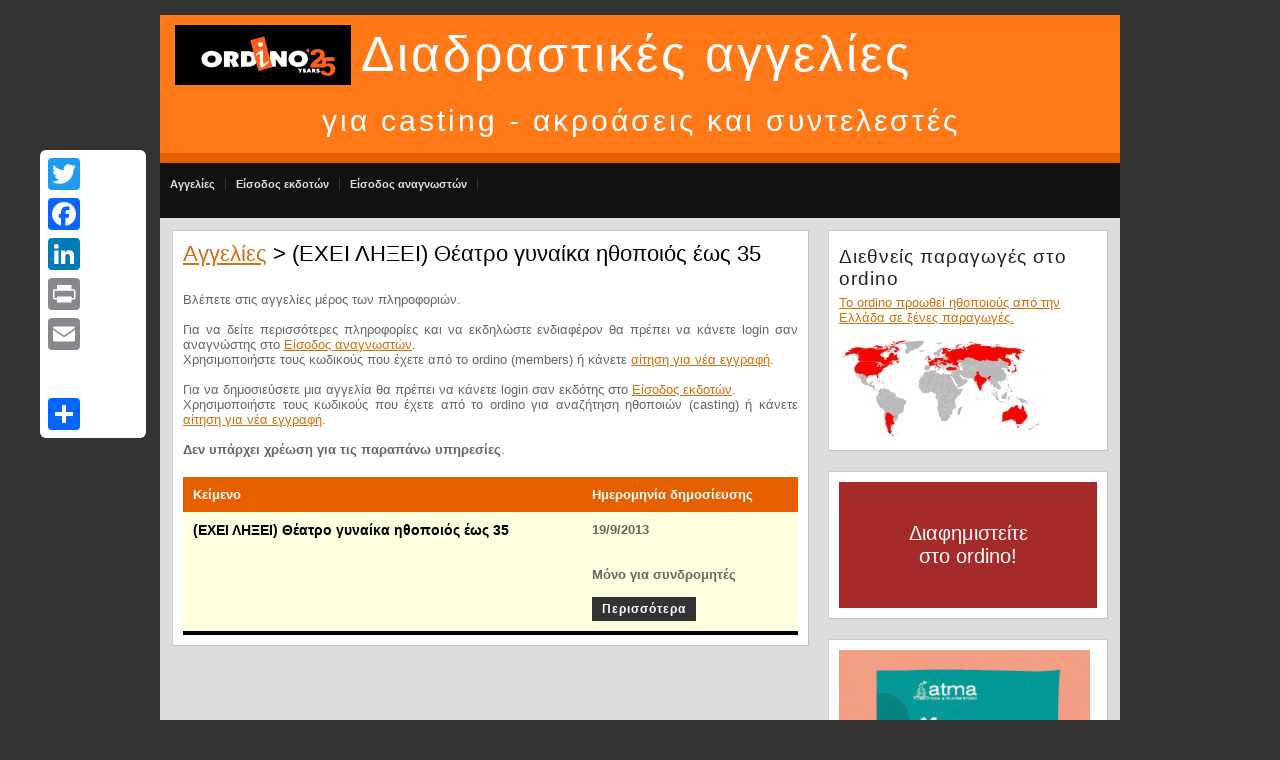

--- FILE ---
content_type: text/html; Charset=Windows-1253
request_url: https://ordino.gr/ads/ad.asp?id=426
body_size: 26008
content:


<!DOCTYPE html PUBLIC "-//W3C//DTD XHTML 1.0 Strict//EN" "http://www.w3.org/TR/xhtml1/DTD/xhtml1-strict.dtd">
<html xmlns="http://www.w3.org/1999/xhtml">
<head>
<meta http-equiv="Content-Type" content="text/html; charset=windows-1253" />
<meta property="og:title" content="Θέατρο γυναίκα ηθοποιός έως 35" />
<meta property="og:image" content="http://www.ordino.gr/images/logo_ordino_2016_2.jpg" />
<meta name="description" content="casting και ακροάσεις - ακρόαση για ηθοποιούς" />
<meta name="keywords" content="casting, ακροάσεις, ακρόαση, ηθοποιούς, ηθοποιοί, παραγωγές" />
<title>Ordino - Θέατρο γυναίκα ηθοποιός έως 35</title>
<script src="../scripts/misc.js" type="text/javascript"></script>
<link rel="stylesheet" href="../aggelies.css?v=3" type="text/css" />

<!--[if IE]>
<style>
#subtitle {
 margin-left:0px
}
</style>
<![endif]-->



</head>

<body>
<div id="container">
    <!-- img src="../images/ordinohead2.png" style="width:960px;height:80px" -->
    <!-- img src="../photos/banners/728_90black.jpg" style="width:960px;height:80px"/ -->
    <br />

	<div id="header">
    	<h1>
  	      <a href="../">
  	        <img src="../images/logo25.jpg" style="float: left;height:60px;padding-right:10px;border-style:none" />
  	      </a>

      Διαδραστικές αγγελίες<br /><span id="subtitle">για casting - ακροάσεις και συντελεστές</span>

        </h1>
        <!-- h2>από το Ordino</h2-->
        <div class="clear"></div>
    </div>


<script type="text/javascript">
  function ClickInterest() {
    alert('Για να εκδηλώσετε ενδιαφέρον για μια αγγελία, πρέπει να έχετε κάνει είσοδο ως μέλος.');
    window.location = '../login_actor.asp?redir=/ads/ad.asp?id=426';
  }

  function ClickMoreSubscribers() {
    alert('Για να δείτε το πλήρες κείμενο της αγγελίας, πρέπει να έχετε κάνει είσοδο ως συνδρομητής.');
    window.location = '../login_actor.asp?redir=/ads/ad.asp?id=426';
  }

  function ClickMoreAllMembers() {
    alert('Για να δείτε το πλήρες κείμενο της αγγελίας, πρέπει να έχετε συνδεθεί.');
    window.location = '../login_actor.asp?redir=/ads/ad.asp?id=426';
  }
</script>


    <div id="nav" style="height: 55px;">

    	<ul>
          <li><a href="ads.asp">Αγγελίες</a></li>
          <li><a href="../login.asp?redir=ads/prod_myAds.asp">Είσοδος εκδοτών</a></li>
          <li><a href="../login_actor.asp?redir=/ads/ad.asp?id=426">Είσοδος αναγνωστών</a></li>
        </ul>

    </div>
    <div id="body">
		<div id="content">
			<h2><a href="ads.asp">Αγγελίες</a> > (ΕΧΕΙ ΛΗΞΕΙ) Θέατρο γυναίκα ηθοποιός έως 35</h2>
			<div style="margin-top:20px;margin-bottom:20px;text-align:justify">
              Βλέπετε στις αγγελίες μέρος των πληροφοριών. <br><br>
              Για να δείτε περισσότερες πληροφορίες και να εκδηλώστε ενδιαφέρον θα πρέπει να κάνετε login σαν αναγνώστης στο <a href="../login_actor.asp?redir=/ads/ad.asp?id=426">Είσοδος αναγνωστών</a>. <br>
              Χρησιμοποιήστε τους κωδικούς που έχετε από το ordino (members) ή κάνετε <a href="../actor_reg.asp">αίτηση για νέα εγγραφή</a>. <br><br>
              Για να δημοσιεύσετε μια αγγελία θα πρέπει να κάνετε login σαν εκδότης στο <a href="../login.asp?redir=ads/prod_myAds.asp">Είσοδος εκδοτών</a>. <br>
              Χρησιμοποιήστε τους κωδικούς που έχετε από το ordino για αναζήτηση ηθοποιών (casting) ή κάνετε <a href="../members_reg.asp">αίτηση για νέα εγγραφή</a>.<br><br> 
              <b>Δεν υπάρχει χρέωση για τις παραπάνω υπηρεσίες</b>.
            </div>

            <form>
            <table cellspacing="0">
                <tr>
                    <th>Κείμενο</th>
                    <th style="text-align:left">Ημερομηνία δημοσίευσης</th>
                </tr>
                <tr valign="top" style='background-color:lightyellow;'>
                    <td class="aggCell">
                        <span class="aggTitle">(ΕΧΕΙ ΛΗΞΕΙ) Θέατρο γυναίκα ηθοποιός έως 35</span><br /><br />
                        
                    </td>
                    <td class="dateCell">
                        19/9/2013<br /><br /><br />
                        
                            Μόνο για συνδρομητές<br /><br />
                            <input type="button" value="Περισσότερα" class="formbutton" onclick="ClickMoreSubscribers()" />
                          
                    </td>
                </tr>
            </table>
            </form>

        </div>
        
        <div class="sidebar">
          
<ul>	

   <li style="z-index: 1000;">
        <ul class="blocklist">
            <h4>Διεθνείς παραγωγές στο ordino</h4>
            <a href="../international_productions.asp">
            Το ordino προωθεί ηθοποιούς από την Ελλάδα σε ξένες παραγωγές.</a>
            <br /><br />

            <a href="../international_productions.asp">
            <img src="../photos/productions_map_small.jpg" /></a>
        </ul>
   </li>


   <!---
   <li>
        <ul class="blocklist">
		    <a href="http://www.skyfallbar.gr/" target="_blank"><img src="../photos/banners/skyfall.jpg"/></a>
        </ul>
   </li>
  
   <li>
        <ul class="blocklist">
		    <a href="http://www.alexandrayannis.com/pfaliro2017/" target="_blank"><img src="../photos/banners/kithara.jpg"/></a>
        </ul>
   </li>

   <li>
        <ul class="blocklist">
		    <a href="https://www.facebook.com/Motif-jewellery-by-Marina-Pappa-1717666681835034/" target="_blank"><img src="../photos/banners/motif.jpg"/></a>
        </ul>
   </li>

   <li>
        <ul class="blocklist">
            <center>
		    <a href="../advert.asp?id=1" target="_blank">
		      <img src="../photos/banners/chess.jpg?v=1" style="border:solid 10px black"/>
            </a>
		    </center>
        </ul>
   </li>
  -->

   <li style="z-index: -1000;">
        <ul class="blocklist" style="font-size:20px;text-align:center;background-color:#A52A2A;padding:40px">
          <a href="../promotion.asp" style="color:White;text-decoration:none;white-space:nowrap;">Διαφημιστείτε <br />στο ordino!</a>
        </ul>
   </li>

   <li>
        <ul class="blocklist">
		    <a href="https://www.facebook.com/marinapappayoga/" target="_blank"><img src="../photos/banners/marina_yoga.gif"/></a>
        </ul>
   </li>

   <li>
        <ul class="blocklist">
		    <a href="https://www.theodosispapadimitropoulos.gr/%CE%BA%CE%B1%CF%84%CE%B7%CE%B3%CE%BF%CF%81%CE%AF%CE%B1-%CE%B2%CE%B9%CE%B2%CE%BB%CE%AF%CE%BF%CF%85/%CE%B8%CE%AD%CE%B1%CF%84%CF%81%CE%BF/" target="_blank"><img src="../photos/banners/20201127-paptheo-ordino-gif.gif"/></a>
        </ul>
   </li>

  <!-- 
  <li>
        <ul class="blocklist">
		    <a href="http://underflow.gr/" target="_blank"><img src="../photos/banners/underflow.jpg"/></a>
        </ul>
   </li>
  -->

   <li>
        <ul class="blocklist">
            <h4>Συνεργάζονται με το ordino</h4>
		    <a href="../partners.asp">Δείτε αναλυτικά ποιοι συνεργάζονται με το ordino.</a>
        </ul>
   </li>

   <li>
        <ul class="blocklist">
            <li><a href="../ads/help/publishers.asp" style="text-decoration:underline;font-weight:bold" target="_blank">Οδηγίες για εκδότες αγγελιών</a></li>
        </ul>
    </li>

   <li>
        <ul class="blocklist">
            <li><a href="../toolbox.asp" style="text-decoration:underline;font-weight:bold">Είστε παραγωγός και ψάχνετε ηθοποιούς;</a></li>
            <li><a href="../memberscategories.asp" style="text-decoration:underline;font-weight:bold">Είστε ηθοποιός και ψάχνετε παραγωγές;</a></li>
        </ul>
    </li>

   <li style="display:none;">
        <ul class="blocklist">
            <li>
              <a href="http://www.gutenbergbooks.gr/MnimoniakiEllada/" target="_blank">
	              <img src="../photos/banners/banner_250x400.jpg" style="margin-bottom:10px;border:none;display:none;" />
              </a>
            </li>
        </ul>
   </li>

   <li>
        <ul class="blocklist">
          <h4>Είπαν για το Ordino</h4>
          <li>
              <p style="margin: 0;text-align:justify">

              <b>Εξαιρετικό εργαλείο</b> για την επικοινωνία των καλλιτεχνών!
              <br /><i>&bull; Μαρία Φραγκή, σκηνοθέτης - ηθοποιός - διδασκαλία ηθοποιών - θεατρολόγος - θεατροπαιδαγωγός</i><br /><br />
              Το πιο <b>αξιόπιστο</b> site για casting στην Ελλάδα.
              <br /><i>&bull; Skytree Animation Studios, Εταιρεία παραγωγής</i><br /><br />
              <b>Χρηστικό πολυεργαλείο</b> για όλες τις ειδικότητες. <b>Εξοικονομεί χρήματα, χρόνο</b> και κυρίως <b>πολλαπλασιάζει τις δυνατότητες επιλογών</b>. 
                Επιπλέον, δίνει τη δυνατότητα <b>άμεσης & αμφίδρομης επικοινωνίας</b> στους ενδιαφερόμενους.
              <br /><i>&bull; Τάσος Κακουλίδης, παραγωγός - σκηνοθέτης</i><br /><br />
              Απο το 2000, που τυχαία βρήκα στην ΕΜΣ στο ΚΘΒΕ, ένα φυλλάδιο για το ORDINO που τότε ξεκινούσε, εντάχτηκα στην "Τράπεζα δεδομένων" του, 
                εκτιμώντας τη <b>σοβαρή και πρωτοπόρα δουλειά</b> του Επαμεινώνδα Χατζηνικολή, που συνεχίζει και σήμερα με σθένος το <b>σημαντικό</b> του έργο. 
                Ευχαριστίες πολλές
              <br /><i>&bull; Έκτωρ Καλούδης, Ηθοποιός</i><br /><br />
              Η <b>απόλυτη εφαρμογή</b> για τους επαγγελματίες της τέχνης και του θεάματος. <b>Λειτουργικό και αποτελεσματικό</b> για όλο το φάσμα των χρηστών.
              <br /><i>&bull; ΚΟΙΛΟΝ, Εταιρεία παραγωγής</i><br /><br />
              Μακράν <b>ό,τι καλύτερο</b> υπάρχει στον καλλιτεχνικό χώρο του είδους. <b>Εξαιρετικά εύκολο</b> και <b>πολύ χαρισματικό</b>. Μακάρι και άλλα τέτοια site να διδαχτούν απο αυτό. <b>Τρομερά οργανωμένο</b> και <b>εύχρηστο</b>. Ένα ατέλειωτο μπράβο και πολλά συγχαρητήρια.	Πάντα τέτοια.
              <br /><i>&bull; Δημήτρης Μητρόπουλος, σεναριογράφος - σκηνοθέτης</i><br /><br />
              <b>Πολύ καλοδουλεμενη πλατφόρμα</b> για καλλιτεχνες.
              <br /><i>&bull; Χρήστος Ραπτης, ηθοποιός</i><br /><br />
              Είναι πραγματικά μια <b>έξυπνη και οργανωμένη εφαρμογή</b> που βοηθάει δημιουργούς, συντελεστές, ηθοποιούς και όλους τους επαγγελματίες της τέχνης και του θεάματος. 
                Με αυτό τον τρόπο επικοινωνίας έρχονται σε επαφή οι κατάλληλοι άνθρωποι στο κατάλληλο project. Έτσι, <b>απλοποιούνται και ευδοκιμούν οι συνεργασίες</b> δίνοντας την ευκαιρία 
                  σε καλλιτέχνες και συντελεστές να αναδείξουν τις ικανότητες και το ταλέντο τους, γιατί μεγάλο ποσοστό βρίσκεται σε απραξία, επειδή συνήθως προτιμούν κι "ανακυκλώνουν" 
                  τους ίδιους και τους ίδιους καλλιτέχνες που έχουν γνωριμίες, εύνοια, προώθηση. Το ordino <b>δεν διαχωρίζει και δεν βάζει ταμπέλες</b>, χρησιμοποιεί την ίδια πρακτική και 
                  προβολή για όλους όσοι ανήκουν στο δυναμικό της εφαρμογής. Χαιρόμαστε που υπάρχουν άνθρωποι σαν τον Επαμεινώνδα που βρίσκονται ένα "βήμα" μπροστά!
              <br /><i>&bull; Νίκη Σπυροπούλου, συγγραφέας - σεναριογράφος - βοηθός διευθυντή παραγωγής</i><br /><br />
              Από το 2010 είναι <b>ό,τι καλύτερο</b> έχω συνεργαστεί τόσο στις αγγελίες όσο και στις παροχές γενικά. Το προτείνω ως <b>μοναδικό σοβαρό εργαλείο</b> για επαγγελματίες καλλιτέχνες. Ευχαριστώ για όλα!
              <br /><i>&bull; Μάνος Ζερβάκης, ηθοποιός</i><br /><br />
              Συγχαρητήρια. Ένα <b>πολύ χρήσιμο και εύχρηστο</b> εργαλείο για την δουλειά μας.
              <br /><i>&bull; Νίκος Χατζηπαπάς, σκηνοθέτης - ηθοποιός - παραγωγός</i><br /><br />
              I sent a casting call for my musical movie to ordino.gr. I didn't expect to have <b>so many submissions</b> from the Greek actors. Ordino must have <b>quite an extensive network</b> with the actors in Greece. It must be <b>the best place for finding the best Greek actors</b>.
              <br /><i>&bull; Wangtae Lim, producer - director</i><br /><br />
              <b>Πολύ έξυπνη</b> ιδέα που φέρνει πολύ κοντά τον ηθοποιό με τους σκηνοθέτες. Μπράβο! Οι αγγελίες με βοηθούν να βρίσκω πάντα αυτό που με ενδιαφέρει χωρίς να ψάχνω σε όλο το internet!
              <br /><i>&bull; Νίκος Σιγάλας, ηθοποιός</i><br /><br />
              <b>Εξαιρετική</b> η εφαρμογή για τις αγγελίες.
              <br /><i>&bull; Γιώργος Παντελεάκης, ηθοποιός - σκηνοθέτης</i><br /><br />
              Οι υπηρεσίες του ordino, ως υλικοτεχνική υποδομή με την ιστοσελίδα, τη βάση δεδομένων και το <b>εύχρηστο</b> περιβάλλον διεπαφής, καθώς και η <b>συνεχής και θετικότατη</b> παρουσία του Επαμεινώνδα Χατζηνικολή, εξασφαλίζουν λύσεις <b>άμεσες και αποτελεσματικές</b> κατά την οργάνωση μιας θεατρική παραγωγής.
              <br /><i>&bull; Θεοδόσης Παπαδημητρόπουλος, ηθοποιός - σκηνοθέτης</i><br /><br />
              <b>Εύχρηστο, άμεσο και αποτελεσματικό</b>! Το ordino.gr λύνει τα χέρια σου είτε είσαι επαγγελματίας είτε μόλις ξεκινάς στο χώρο.
              <br /><i>&bull; Στέφανος Γκέκας, σκηνοθέτης</i><br /><br />
              <b>Εύχρηση</b> εφαρμογή, <b>πολύ γρήγορη</b> ανταπόκριση.
              <br /><i>&bull; Μαίρη Μαραγκουδάκη, ηθοποιός - σκηνοθέτης</i><br /><br />
              <b>Εξαιρετικό!</b> Το ordino παρέχει <b>πολύ καλές παροχές</b> στους συντελεστές. Το σύστημα των casting 
              calls είναι <b>πολύ πετυχημένο και εύχρηστο</b>, το προτείνω ανεπιφύλακτα!
              <br /><i>&bull; Ιωάννης Βουγιούκας, σπουδαστής σχολής κινηματογράφου</i><br /><br />
              <b>Βοηθάει πολύ</b> τους νέους ηθοποιούς. <b>Πολύ καλή οργάνωση</b> και άμεση επικοινωνία.
              <br /><i>&bull; Μαρία Κούστα, ηθοποιός</i><br /><br />
              Thank you for the information and your help. You do a <b>very good job</b> and have some very interesting actors in Greece.
              <br /><i>&bull; Harold Baer, senior producer</i><br /><br />
              Με όλα αυτά τα <b>μαγικά</b> που παρέχει το ordino, είσαι τόσο κοντά στον επόμενό σου ηθοποιό όσο κοντά είσαι στο διαδίκτυο...
              <br /><i>&bull; Κωνσταντίνος Λεβαντής, σκηνοθέτης - ηθοποιός</i><br /><br />
              Θεωρώ ότι η συμβολή σας στην προώθηση της θεατρικής πράξης είναι <b>πολύ σημαντική</b>.
              <br /><i>&bull; Άρης Μιχόπουλος, σκηνοθέτης - ηθοποιός</i><br /><br />
              Στο ordino και στον Επαμεινώνδα Χατζηνικολή βρήκα <b>καταπληκτική επαγγελματική στήριξη</b> αναζητώντας 
              συνεργάτες για τις θεατρικές παραγωγές μου. Ο χειρισμός των εργαλείων που διαθέτει το ordino, ιδίως η 
              Εργαλειοθήκη Plus, είναι <b>πρακτικός και κατανοητός</b>.
              <br /><i>&bull; Martin Scharnhorst, σκηνοθέτης θεάτρου</i><br /><br />
              Είναι <b>οργανωμένο</b>, σε κουτάκια, ανά περιεχόμενο, και συνεπώς, <b>εύχρηστο εργαλείο</b>. 
              Μ' εξυπηρετεί, για όλες τις προκύπτουσες ανακοινώσεις για μουσικούς συντελεστές σε ακροάσεις. 
              Η καθημερινή ενημέρωση για ακροάσεις ηθοποιών και άλλων συντελεστών είναι <b>πλήρως κατατοπιστική</b>.
              Μπορεί το κάθε μέλος από εμάς να φτιάξει ένα πρόγραμμα μ' ακροάσεις, μένοντας ενήμερο από το λογαριασμό του 
              στο ordino.gr, <b>χωρίς να χρονοτριβεί</b>.
              <br /><i>&bull;  Μαβίνα Μαρκοπούλου, ηθοποιός - μουσικός</i><br /><br />
              To ordino ήταν <b>εξαιρετικά χρήσιμο</b> για την οργάνωση της ακρόασης και την αναζήτηση ηθοποιών για την 
              ταινία "Νίκος Καζαντζάκης".
              <br /><i>&bull;  Γιάννης Σμαραγδής, σκηνοθέτης</i><br /><br />
              <b>Πολύ βοηθητική</b> η εφαρμογή για τις ακροάσεις. <b>Εύκολα και γρήγορα</b> οργανώθηκε η ακρόαση.
              Ευχαριστώ.
              <br /><i>&bull;  Ξανθή Ταβουλαρέα, σκηνοθέτης</i><br /><br />
              <b>Το πιο αξιόπιστο site</b> για casting στην Ελλάδα. <b>Πολύ οργανωμένο και γρήγορο</b>. Με έχει βοηθήσει 
              πολύ να ενημερώνομαι για τα casting και να επιτευχθούν συνεργασίες μέσα από αυτό! Συγχαρητήρια.
              <br /><i>&bull;  Εύη Κορώνη, ηθοποιός</i><br /><br />
              <b>Εύχρηστο</b> και <b>οργανωμένο</b>. Ανταποκρίνεται σε <b>υψηλού επιπέδου υπηρεσίες</b>.
              <br /><i>&bull;  Ντίνος Παναγόκος, σκηνοθέτης</i><br /><br />
              Το ordino παρείχε και παρέχει, καθώς συνεχώς αναβαθμίζει τις παροχές του, μια <b>συνεπή επιλογή</b> των 
              ηθοποιών στην Ελλάδα, αν θέλουν να ασχοληθούν επαγγελματικά με τον χώρο. Οι αγγελίες του ordino δίνουν την 
              ευκαιρία, όπως άλλωστε έγινε και στη δική μου περίπτωση, να κλείσουν οι ηθοποιοί - συνδρομητές του συνεργασίες 
              όχι μόνο στην Ελλάδα αλλά <b>ακόμα και στο εξωτερικό</b>, γεγονός που από μόνο του 
              <b>διευρύνει τις ευκαιρίες καριέρας</b>. <b>Εξαιρετική η ιδέα και η υλοποίησή της</b> να στέλνουμε απευθείας 
              βιογραφικά στους σκηνοθέτες ή casting directors.
              <br /><i>&bull;  Μαρία Θωμά, ηθοποιός</i><br /><br />
              Για την ταινία μου "Ουζερί Τσιτσάνης" χρησιμοποίησα όλες τις εφαρμογές του ordino με <b>εξαιρετικά αποτελέσματα</b>.
              Το σύστημα αναζητήσεων στη μεγάλη βάση δεδομένων του ordino με βοήθησε ώστε να θυμηθώ γνωστούς ηθοποιούς 
              και να γνωρίσω νέα πρόσωπα. Το σύστημα των αγγελιών είναι τόσο <b>οργανωμένο και εύχρηστο</b> που ήθελα να 
              λαμβάνω βιογραφικά αποκλειστικά από το ordino και όχι με άλλο τρόπο. Συνολικά χρησιμοποίησα 9 φορές το 
              <b>πολύ αποτελεσματικό και καινοτόμο</b> σύστημα ακροάσεων με ραντεβού κερδίζοντας πολύτιμο χρόνο. 
              Δημοσίευσα τις αγγελίες μου την Πέμπτη και τη Δευτέρα είχαν ήδη κλειστεί τα πρώτα ραντεβού μέσω της εφαρμογής
              των ακροάσεων.
              <br /><i>&bull;  Μανούσος Μανουσάκης, σκηνοθέτης</i><br /><br />
              Το ordino είναι ένα εργαλείο και ένα <b>απαραίτητο βοήθημα</b> για εμάς τους Ηθοποιούς, τους σκηνοθέτες 
              και για όλα τα στελέχη του θεάτρου, του κινηματογράφου, αλλά και για όλο το φάσμα των τεχνών. Ιδιαίτερα 
              τώρα στην εποχή της κρίσης, η ύπαρξη του ordino είναι <b>ζωτική</b>. Και για τους νέους αλλά ιδιαίτερα για εμάς τους 
              παλαιότερους ηθοποιούς. Είναι ένας δίαυλος επικοινωνίας με τα δρώμενα στο καλλιτεχνικό στερέωμα της 
              Ελλάδας αλλά και ένα <b>χρηστικό εργαλείο</b> για συμμετοχή σε ξένες παραγωγές.
              <br /><i>&bull;  Δημήτρης Κατσιμάνης, ηθοποιός</i><br /><br />
              <b>Υπέροχη ιδέα!</b> <b>Καινοτόμο σε όλα τα επίπεδα!!</b> <b>Πολύ καλή ταξινόμηση, ευκολία</b> στον ηθοποιό 
              αλλά και τον συντελεστή.
              <br /><i>&bull;  Νίκος Μάνεσης, ηθοποιός</i><br /><br />
              Ευχαριστώ το Ordino για την συμμετοχή μου στην ταινία που θα παιχτεί τον χειμώνα ενός καταξιωμένου σκηνοθέτη. 
              <b>Πολύ καλό σύστημα. Πραγματικά δουλεύει.</b>
              <br /><i>&bull;  Γιώργος Λουρωτός, ηθοποιός</i><br /><br />
              <b>Πολύ οργανωμένο, γρήγορο, εύχρηστο και αξιόπιστο</b>. Με έχει βοηθήσει πολύ να ενημερώνομαι για τα casting 
              και τις ακροάσεις που γίνονται και να επιτευχθούν συνεργασίες μέσα από αυτό! Μπράβο σας.
              <br /><i>&bull;  Γωγώ Καρτσάνα, ηθοποιός</i><br /><br />
              <b>Εξαιρετικό</b> το νέο σύστημα του ordino με τα ραντεβού. Κάναμε <b>οργανωμένη δουλειά</b> στο Αλκυονίς με 
              πολύ καλές συμμετοχές χωρίς αναμονές και κούραση από καμία πλευρά!!! <b>Αποτελεσματικότατο και γρήγορο</b>... 
              Μεγάλο μπράβο στο ordino. Ευχαριστούμε!!!
              <br /><i>&bull;  Μαριάντζελα  Γκίντη, σύμβουλος παραγωγής</i><br /><br />
              <b>Πολύ εύχρηστο</b> με <b>εξαιρετικό αποτέλεσμα</b> στην αναζήτηση ηθοποιών!!!
              <br /><i>&bull;  D-port, εταιρεία παραγωγής</i><br /><br />
              Με το σύστημα των διαδραστικών αγγελιών του ordino <b>κέρδισα πολύ χρόνο και κόπο</b> στο να συγκεντρώσω και 
              να διαχειριστώ τα βιογραφικά των ηθοποιών. Συνέχισα με το σύστημα των ακροάσεων, που με βοήθησε να οργανώσω 
              <b>πανεύκολα και αποτελεσματικά</b> τις ακροάσεις μου. <b>Εξαιρετικό εργαλείο και μοναδικό!</b> Δεν υπάρχει κάτι 
              παρόμοιο. 
              <br /><i>&bull;  Κώστας Κωστόπουλος, σκηνοθέτης</i><br /><br />
              Το Ordino είναι χειμώνα καλοκαίρι εκεί, για να σε βοηθήσει στις επιλογές σου. Σε μια δύσκολη περίοδο (Αύγουστο) το 
              Ordino με βοήθησε έτσι, ώστε τώρα να έχω επιλογές για το θεατρικό που θέλω να ανεβάσω. Το νέο σύστημα ακροάσεων 
              είναι όντως <b>πολύ χρήσιμο και εύχρηστο εργαλείο</b> και μπορεί να το χρησιμοποιήσει το ίδιο εύκολα κάποιος που έχει στα 
              χέρια του μια μεγάλη παραγωγή αλλά και κάποιος με σχετικά μικρή παραγωγή.
              <br /><i>&bull;  Διονύσης Λυκιαρδόπουλος, σκηνοθέτης</i><br /><br />
              Τώρα που έμαθα να χρησιμοποιώ και τις διαδραστικές αγγελίες του ordino δεν το αφήνω στην ησυχία του. <b>Εξαιρετικά 
              χρήσιμο εργαλείο</b>, δεν υπάρχει κάτι άλλο παρόμοιο.
              <br /><i>&bull;  Ρέινα Εσκενάζυ, σκηνοθέτης</i><br /><br />
              <b>Εξαιρετικό</b> πια το Ordino, <b>απόλυτα οργανωμένο, εύκολο στην χρήση και δικτυωμένο</b>. Στέκεται δίπλα στον σκηνοθέτη σαν 
              ψύχραιμος βοηθός ή φίλος, γεμάτος χρήσιμες πληροφορίες και προσφέροντας χιλιάδες συνδυασμούς και πιθανές λύσεις. 
              Πολύτιμο! 
              <br /><i>&bull;  Γιώργος Σιούγας, σκηνοθέτης</i><br /><br />
              ...χάρη και στο Ordino, από όπου βρήκαμε τους περισσότερους ηθοποιούς, η νέα μου ταινία "Σε Αναμονή" έχει 
              ολοκληρώσει το μεγαλύτερο μέρος της προπαραγωγής της.
              <br /><i>&bull;  Γιώργος Τσιρογιάννης, σκηνοθέτης</i><br /><br />
              <b>Τέλειο</b> το σύστημα με τα ραντεβού σε ακροάσεις και κάστινγκς!
              <br /><i>&bull;  Γιώργος Μηλιώτης, ηθοποιός</i><br /><br />
              <b>Εξαιρετική</b> η προσθήκη των video στο site!!!!! Πραγματικά πάρα πολύ καλή δουλειά!!!!!
              <br /><i>&bull;  Βασίλης Ζώης, ηθοποιός</i><br /><br />
              Το πιο <b>αξιόπιστο</b> πολυεργαλείο για ηθοποιούς σκηνοθέτες!
              Πραγματικά <b>πάρα πολύ χρήσιμες λειτουργίες</b> για όλους!
              Πολλές δωρεάν παροχές / <b>εξαιρετική η οργάνωση</b> του site!
              <br /><i>&bull;  Κώστας Γάκης, σκηνοθέτης</i><br /><br />
              Θέλω να ευχαριστήσω το ordino.gr για τις υπηρεσίες του και την βοήθεια που παρέχει.
              Το σύστημα των διαδραστικών αγγελιών είναι <b>πολύ λειτουργικό και αξιόπιστο</b>.
              <br /><i>&bull;  Κώστας Δράκος, σκηνοθέτης</i><br /><br />
              <b>Άμεσο, ενημερωμένο, εύχρηστο. Εξαιρετικό βοήθημα</b> για νέες παραγωγές!
              <br /><i>&bull;  Γεωργία Ανδρέου, σκηνοθέτης</i><br /><br />
              Το ordino είναι το εργαλείο που δίνει στην διαδικασία της επιλογής για την κάλυψη μιας διανομής μια <b>ευγένεια</b>. 
              Η ευάλωτη σχέση Σκηνοθέτη - Ηθοποιού και για τις δυο πλευρές γίνεται <b>σχέση εμπιστοσύνης</b> μεταξύ καλλιτεχνών.
              <br /><i>&bull;  Σταύρος Τσακίρης, σκηνοθέτης</i><br /><br />
              Σου δίνει <b>απίστευτες δυνατότητες</b> για να εξελιχθείς και να προβληθείς. <b>Φοβερό!!!</b>
              <br /><i>&bull;  Βαγγέλης Ζαπαντιώτης, ηθοποιός</i><br /><br />
              </p>
            </li>
        </ul>
    </li>

<!--
   <li>
        <ul class="blocklist">
            <li><a href="http://platform-cinema.com/index.php?page=actingstudioindex&lang=el" 
            style="text-decoration:underline;font-weight:bold;border-bottom:none" target="_blank">
            <img src="../photos/banners/PLATFORM_280.png" style="border:0;width:250px"/></a></li>
        </ul>
   </li>
-->
    
    <li>
        <h4>Οι νέες αγγελίες του Ordino!</h4>
        <ul>
            <li>
            	<p style="margin: 0;text-align:justify">
                Οι νέες αγγελίες του ordino είναι μια πρωτοποριακή υπηρεσία που δημιουργεί <b>άμεση διαδραστική σχέση</b> μεταξύ αυτών που δημοσιεύουν τις αγγελίες και όσων ενδιαφέρονται για αυτές.<br>
                Όσοι αναζητούν ηθοποιούς ή και συντελεστές (<b>σκηνοθέτες, casting directors, εταιρείες παραγωγής</b>, κ.λπ.) μπορούν εύκολα και γρήγορα να δημοσιεύσουν τις αγγελίες τους, να δουν ποιοι ενδιαφέρθηκαν γι' αυτές, να επιλέξουν όσους τους ενδιαφέρουν και να τους ενημερώσουν με προσωπικά ή ομαδικά μηνύματα. <br>
                Από την άλλη πλευρά <b>ηθοποιοί, συντελεστές και τεχνικοί</b> μπορούν να εκδηλώνουν το ενδιαφέρον τους και να ενημερώνονται άμεσα για την εξέλιξη της πορείας του βιογραφικού τους.<br>
            	</p>
            </li>
        </ul>
    </li>
</ul> 

        </div>
    	<div class="clear"></div>
    </div>

</div>
<div id="footer">
		<div class="a2a_kit a2a_kit_size_32 a2a_floating_style a2a_vertical_style" style="margin-left:-120px; top:150px;">
				<a class="a2a_button_twitter"></a>
				<a class="a2a_button_facebook"></a>
				<a class="a2a_button_linkedin"></a>
				<a class="a2a_button_print"></a>
				<a class="a2a_button_email"></a>
				<a class="a2a_button_facebook_like"></a>
				<a class="a2a_dd" href="https://www.addtoany.com/share"></a>
		</div>
		<script async src="https://static.addtoany.com/menu/page.js"></script>

    <div class="footer-content">
    	<div class="footer-width">

            <span class="sitename">Ordino</span>
		      <p style="color:White">Πιπίνου 92, Αθήνα, 104 46, τηλ: +30 210 8223798, 
		      email: <a href="mailto:ordino@ordino.gr">ordino@ordino.gr</a></p>
         </div>
    </div>
</div>

  

<!-- Google tag (gtag.js) -->
<script async src="https://www.googletagmanager.com/gtag/js?id=G-4FJDQ9E4R3"></script>
<script> window.dataLayer = window.dataLayer || []; function gtag(){dataLayer.push(arguments);} gtag('js', new Date()); gtag('config', 'G-4FJDQ9E4R3'); </script>
 

</body>
</html>
